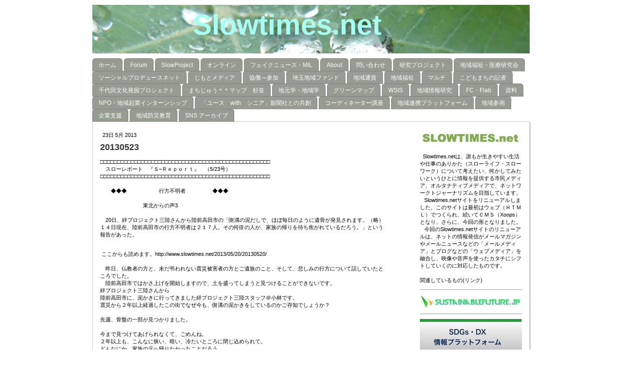

--- FILE ---
content_type: text/html; charset=UTF-8
request_url: https://www.slowtimes.net/2013/05/22/20130523/
body_size: 16676
content:
<!DOCTYPE html>
<html lang="ja-JP"><head>
    <meta charset="utf-8"/>
    <link rel="dns-prefetch preconnect" href="https://u.jimcdn.com/" crossorigin="anonymous"/>
<link rel="dns-prefetch preconnect" href="https://assets.jimstatic.com/" crossorigin="anonymous"/>
<link rel="dns-prefetch preconnect" href="https://image.jimcdn.com" crossorigin="anonymous"/>
<meta http-equiv="X-UA-Compatible" content="IE=edge"/>
<meta name="description" content=""/>
<meta name="robots" content="index, follow, archive"/>
<meta property="st:section" content=""/>
<meta name="generator" content="Jimdo Creator"/>
<meta name="twitter:title" content="20130523"/>
<meta name="twitter:description" content="□□□□□□□□□□□□□□□□□□□□□□□□□□□□□□□□□□□□□□□□□□□□□□□□□□ スローレポート 『Ｓ−Ｒｅｐｏｒｔ』 （5/23号） □□□□□□□□□□□□□□□□□□□□□□□□□□□□□□□□□□□□□□□□□□□□□□□□□□ ◆◆◆ 行方不明者 ◆◆◆ 東北からの声3 20日、絆プロジェクト三陸さんから陸前高田市の「側溝の泥だしで、ほぼ毎日のように遺骨が発見されます。（略）１４日現在、陸前高田市の行方不明者は２１７人。その何倍の人が、家族の帰りを待ち焦がれているだろう。」という報告があった。"/>
<meta name="twitter:card" content="summary_large_image"/>
<meta property="og:url" content="http://www.slowtimes.net/2013/05/22/20130523/"/>
<meta property="og:title" content="20130523"/>
<meta property="og:description" content="□□□□□□□□□□□□□□□□□□□□□□□□□□□□□□□□□□□□□□□□□□□□□□□□□□ スローレポート 『Ｓ−Ｒｅｐｏｒｔ』 （5/23号） □□□□□□□□□□□□□□□□□□□□□□□□□□□□□□□□□□□□□□□□□□□□□□□□□□ ◆◆◆ 行方不明者 ◆◆◆ 東北からの声3 20日、絆プロジェクト三陸さんから陸前高田市の「側溝の泥だしで、ほぼ毎日のように遺骨が発見されます。（略）１４日現在、陸前高田市の行方不明者は２１７人。その何倍の人が、家族の帰りを待ち焦がれているだろう。」という報告があった。"/>
<meta property="og:type" content="article"/>
<meta property="og:locale" content="ja_JP"/>
<meta property="og:site_name" content="Slowtimes.net"/>
<meta property="article:published_time" content="2013-05-23 18:00:00"/><title>20130523 - Slowtimes.net</title>
<link rel="icon" type="image/png" href="[data-uri]"/>
    <link rel="alternate" type="application/rss+xml" title="ブログ" href="https://www.slowtimes.net/rss/blog"/>    
<link rel="canonical" href="https://www.slowtimes.net/2013/05/22/20130523/"/>

        <script src="https://assets.jimstatic.com/ckies.js.7c38a5f4f8d944ade39b.js"></script>

        <script src="https://assets.jimstatic.com/cookieControl.js.b05bf5f4339fa83b8e79.js"></script>
    <script>window.CookieControlSet.setToOff();</script>

    <style>html,body{margin:0}.hidden{display:none}.n{padding:5px}#emotion-header{position:relative}#emotion-header-logo,#emotion-header-title{position:absolute}</style>

        <link href="https://u.jimcdn.com/cms/o/s91ede086896c3bcf/layout/l71401e9113fb9694/css/main.css?t=1768991185" rel="stylesheet" type="text/css" id="jimdo_main_css"/>
    <link href="https://u.jimcdn.com/cms/o/s91ede086896c3bcf/layout/l71401e9113fb9694/css/layout.css?t=1481798904" rel="stylesheet" type="text/css" id="jimdo_layout_css"/>
    <link href="https://u.jimcdn.com/cms/o/s91ede086896c3bcf/layout/l71401e9113fb9694/css/font.css?t=1768991185" rel="stylesheet" type="text/css" id="jimdo_font_css"/>
<script>     /* <![CDATA[ */     /*!  loadCss [c]2014 @scottjehl, Filament Group, Inc.  Licensed MIT */     window.loadCSS = window.loadCss = function(e,n,t){var r,l=window.document,a=l.createElement("link");if(n)r=n;else{var i=(l.body||l.getElementsByTagName("head")[0]).childNodes;r=i[i.length-1]}var o=l.styleSheets;a.rel="stylesheet",a.href=e,a.media="only x",r.parentNode.insertBefore(a,n?r:r.nextSibling);var d=function(e){for(var n=a.href,t=o.length;t--;)if(o[t].href===n)return e.call(a);setTimeout(function(){d(e)})};return a.onloadcssdefined=d,d(function(){a.media=t||"all"}),a};     window.onloadCSS = function(n,o){n.onload=function(){n.onload=null,o&&o.call(n)},"isApplicationInstalled"in navigator&&"onloadcssdefined"in n&&n.onloadcssdefined(o)}     /* ]]> */ </script>     <script>
// <![CDATA[
onloadCSS(loadCss('https://assets.jimstatic.com/web_oldtemplate.css.1f35dce211e2f1e96aff54c2427e23ae.css') , function() {
    this.id = 'jimdo_web_css';
});
// ]]>
</script>
<link href="https://assets.jimstatic.com/web_oldtemplate.css.1f35dce211e2f1e96aff54c2427e23ae.css" rel="preload" as="style"/>
<noscript>
<link href="https://assets.jimstatic.com/web_oldtemplate.css.1f35dce211e2f1e96aff54c2427e23ae.css" rel="stylesheet"/>
</noscript>
    <script>
    //<![CDATA[
        var jimdoData = {"isTestserver":false,"isLcJimdoCom":false,"isJimdoHelpCenter":false,"isProtectedPage":false,"cstok":"7e9846dc36fe06dcbf85e2f69f1b61ad9b7e4a74","cacheJsKey":"7653e2edaa916a4ff05a3f60695f40abfe10137f","cacheCssKey":"7653e2edaa916a4ff05a3f60695f40abfe10137f","cdnUrl":"https:\/\/assets.jimstatic.com\/","minUrl":"https:\/\/assets.jimstatic.com\/app\/cdn\/min\/file\/","authUrl":"https:\/\/a.jimdo.com\/","webPath":"https:\/\/www.slowtimes.net\/","appUrl":"https:\/\/a.jimdo.com\/","cmsLanguage":"ja_JP","isFreePackage":false,"mobile":false,"isDevkitTemplateUsed":false,"isTemplateResponsive":false,"websiteId":"s91ede086896c3bcf","pageId":1533412188,"packageId":2,"shop":{"deliveryTimeTexts":{"1":"\u304a\u5c4a\u3051\u65e5\u6570\uff1a1~3\u65e5","2":"\u304a\u5c4a\u3051\u65e5\u6570\uff1a3~5\u65e5","3":"\u304a\u5c4a\u3051\u65e5\u6570\uff1a5~8\u65e5"},"checkoutButtonText":"\u8cfc\u5165","isReady":false,"currencyFormat":{"pattern":"\u00a4#,##0","convertedPattern":"$#,##0","symbols":{"GROUPING_SEPARATOR":",","DECIMAL_SEPARATOR":".","CURRENCY_SYMBOL":"\uffe5"}},"currencyLocale":"ja_JP"},"tr":{"gmap":{"searchNotFound":"\u5165\u529b\u3055\u308c\u305f\u4f4f\u6240\u306f\u5b58\u5728\u3057\u306a\u3044\u304b\u3001\u898b\u3064\u3051\u308b\u3053\u3068\u304c\u3067\u304d\u307e\u305b\u3093\u3067\u3057\u305f\u3002","routeNotFound":"\u30eb\u30fc\u30c8\u304c\u8a08\u7b97\u3067\u304d\u307e\u305b\u3093\u3067\u3057\u305f\u3002\u76ee\u7684\u5730\u304c\u9060\u3059\u304e\u308b\u304b\u660e\u78ba\u3067\u306f\u306a\u3044\u53ef\u80fd\u6027\u304c\u3042\u308a\u307e\u3059\u3002"},"shop":{"checkoutSubmit":{"next":"\u6b21\u3078","wait":"\u304a\u5f85\u3061\u304f\u3060\u3055\u3044"},"paypalError":"\u30a8\u30e9\u30fc\u304c\u767a\u751f\u3057\u307e\u3057\u305f\u3002\u518d\u5ea6\u304a\u8a66\u3057\u304f\u3060\u3055\u3044\u3002","cartBar":"\u30b7\u30e7\u30c3\u30d4\u30f3\u30b0\u30ab\u30fc\u30c8\u3092\u78ba\u8a8d","maintenance":"\u7533\u3057\u8a33\u3054\u3056\u3044\u307e\u305b\u3093\u3001\u30e1\u30f3\u30c6\u30ca\u30f3\u30b9\u4e2d\u306e\u305f\u3081\u4e00\u6642\u7684\u306b\u30b7\u30e7\u30c3\u30d7\u304c\u5229\u7528\u3067\u304d\u307e\u305b\u3093\u3002\u3054\u8ff7\u60d1\u3092\u304a\u304b\u3051\u3057\u7533\u3057\u8a33\u3054\u3056\u3044\u307e\u305b\u3093\u304c\u3001\u304a\u6642\u9593\u3092\u3042\u3051\u3066\u518d\u5ea6\u304a\u8a66\u3057\u304f\u3060\u3055\u3044\u3002","addToCartOverlay":{"productInsertedText":"\u30ab\u30fc\u30c8\u306b\u5546\u54c1\u304c\u8ffd\u52a0\u3055\u308c\u307e\u3057\u305f","continueShoppingText":"\u8cb7\u3044\u7269\u3092\u7d9a\u3051\u308b","reloadPageText":"\u66f4\u65b0"},"notReadyText":"\u3053\u3061\u3089\u306e\u30b7\u30e7\u30c3\u30d7\u306f\u73fe\u5728\u6e96\u5099\u4e2d\u306e\u305f\u3081\u3054\u5229\u7528\u3044\u305f\u3060\u3051\u307e\u305b\u3093\u3002\u30b7\u30e7\u30c3\u30d7\u30aa\u30fc\u30ca\u30fc\u306f\u4ee5\u4e0b\u3092\u3054\u78ba\u8a8d\u304f\u3060\u3055\u3044\u3002https:\/\/help.jimdo.com\/hc\/ja\/articles\/115005521583","numLeftText":"\u73fe\u5728\u3053\u306e\u5546\u54c1\u306f {:num} \u307e\u3067\u8cfc\u5165\u3067\u304d\u307e\u3059\u3002","oneLeftText":"\u3053\u306e\u5546\u54c1\u306e\u5728\u5eab\u306f\u6b8b\u308a1\u70b9\u3067\u3059"},"common":{"timeout":"\u30a8\u30e9\u30fc\u304c\u767a\u751f\u3044\u305f\u3057\u307e\u3057\u305f\u3002\u5f8c\u307b\u3069\u518d\u5b9f\u884c\u3057\u3066\u304f\u3060\u3055\u3044\u3002"},"form":{"badRequest":"\u30a8\u30e9\u30fc\u304c\u767a\u751f\u3057\u307e\u3057\u305f\u3002\u5f8c\u307b\u3069\u6539\u3081\u3066\u304a\u8a66\u3057\u304f\u3060\u3055\u3044\u3002"}},"jQuery":"jimdoGen002","isJimdoMobileApp":false,"bgConfig":null,"bgFullscreen":null,"responsiveBreakpointLandscape":767,"responsiveBreakpointPortrait":480,"copyableHeadlineLinks":false,"tocGeneration":false,"googlemapsConsoleKey":false,"loggingForAnalytics":false,"loggingForPredefinedPages":false,"isFacebookPixelIdEnabled":false,"userAccountId":"a7bbbb9c-f5cf-4106-a623-4c40afc7135b","dmp":{"typesquareFontApiKey":"4L6CCYWjET8%3D","typesquareFontApiScriptUrl":"\/\/code.typesquare.com\/static\/4L6CCYWjET8%253D\/ts105.js","typesquareFontsAvailable":true}};
    // ]]>
</script>

     <script> (function(window) { 'use strict'; var regBuff = window.__regModuleBuffer = []; var regModuleBuffer = function() { var args = [].slice.call(arguments); regBuff.push(args); }; if (!window.regModule) { window.regModule = regModuleBuffer; } })(window); </script>
    <script src="https://assets.jimstatic.com/web.js.24f3cfbc36a645673411.js" async="true"></script>
    <script src="https://assets.jimstatic.com/at.js.62588d64be2115a866ce.js"></script>
    
</head>

<body class="body cc-page cc-page-blog cc-pagemode-default cc-content-parent" id="page-1533412188">

<div id="cc-inner" class="cc-content-parent"><div id="cc-tp-padding-container" class="cc-content-parent">

	<div id="cc-tp-container" class="cc-content-parent">

		<div id="cc-tp-emotion">
			
<div id="emotion-header" data-action="emoHeader" style="background: #eeeeee;width: 900px; height: 100px;">
            <a href="https://www.slowtimes.net/" style="border: 0; text-decoration: none; cursor: pointer;">
    
    <img src="https://u.jimcdn.com/cms/o/s91ede086896c3bcf/emotion/crop/header.jpg?t=1410565099" id="emotion-header-img" alt=""/>



    


    <strong id="emotion-header-title" style="             left: 23%;             top: 6%;             font: normal bold 58px/120% Verdana, Arial, Helvetica, sans-serif;             color: #A8FFF1;                         ">Slowtimes.net</strong>
            </a>
        </div>


		</div>

		<div id="cc-tp-nav">
			<div class="cc-tp-gutter">
				<div data-container="navigation"><div class="j-nav-variant-standard"><ul id="mainNav1" class="mainNav1"><li id="cc-nav-view-283366715"><a href="/" class="level_1"><span>ホーム</span></a></li><li id="cc-nav-view-283863315"><a href="/forum/" class="level_1"><span>Forum</span></a></li><li id="cc-nav-view-283367315"><a href="/slowproject/" class="level_1"><span>SlowProject</span></a></li><li id="cc-nav-view-2477036488"><a href="/オンライン/" class="level_1"><span>オンライン</span></a></li><li id="cc-nav-view-2454482988"><a href="/フェイクニュース-mil/" class="level_1"><span>フェイクニュース・MIL</span></a></li><li id="cc-nav-view-283366815"><a href="/about-1/" class="level_1"><span>About</span></a></li><li id="cc-nav-view-283367715"><a href="/問い合わせ/" class="level_1"><span>問い合わせ</span></a></li><li id="cc-nav-view-2519955688"><a href="/研究プロジェクト/" class="level_1"><span>研究プロジェクト</span></a></li><li id="cc-nav-view-2518078688"><a href="/地域福祉-医療研究会/" class="level_1"><span>地域福祉・医療研究会</span></a></li><li id="cc-nav-view-2448150388"><a href="/ソーシャルプロデュースネット/" class="level_1"><span>ソーシャルプロデュースネット</span></a></li><li id="cc-nav-view-1917061488"><a href="/じもとメディア/" class="level_1"><span>じもとメディア</span></a></li><li id="cc-nav-view-2448152288"><a href="/協働-参加/" class="level_1"><span>協働→参加</span></a></li><li id="cc-nav-view-2448152188"><a href="/埼玉地域ファンド/" class="level_1"><span>埼玉地域ファンド</span></a></li><li id="cc-nav-view-2487164088"><a href="/地域通貨/" class="level_1"><span>地域通貨</span></a></li><li id="cc-nav-view-2482465788"><a href="/地域福祉/" class="level_1"><span>地域福祉</span></a></li><li id="cc-nav-view-2448153288"><a href="/マルチ/" class="level_1"><span>マルチ</span></a></li><li id="cc-nav-view-2448156888"><a href="/こどもまちの記者/" class="level_1"><span>こどもまちの記者</span></a></li><li id="cc-nav-view-2448154188"><a href="/千代田文化発掘プロシェクト/" class="level_1"><span>千代田文化発掘プロシェクト</span></a></li><li id="cc-nav-view-2448157288"><a href="/まちじゅう-マップ-杉並/" class="level_1"><span>まちじゅう＊＊マップ　杉並</span></a></li><li id="cc-nav-view-2482537088"><a href="/地元学-地域学/" class="level_1"><span>地元学・地域学</span></a></li><li id="cc-nav-view-2515668088"><a href="/グリーンマップ/" class="level_1"><span>グリーンマップ</span></a></li><li id="cc-nav-view-2448159388"><a href="/wsis/" class="level_1"><span>WSIS</span></a></li><li id="cc-nav-view-2448156988"><a href="/地域情報研究/" class="level_1"><span>地域情報研究</span></a></li><li id="cc-nav-view-2448180588"><a href="/fc-flab-1/" class="level_1"><span>FC・Flab</span></a></li><li id="cc-nav-view-2454587988"><a href="/資料/" class="level_1"><span>資料</span></a></li><li id="cc-nav-view-2508667188"><a href="/npo-地域起業インターンシップ/" class="level_1"><span>NPO・地域起業インターンシップ</span></a></li><li id="cc-nav-view-2508719888"><a href="/ユース-with-シニア-新聞社との共創/" class="level_1"><span>「ユース　with　シニア」新聞社との共創</span></a></li><li id="cc-nav-view-2508719988"><a href="/コーディネーター講座/" class="level_1"><span>コーディネーター講座</span></a></li><li id="cc-nav-view-2508720088"><a href="/地域連携プラットフォーム/" class="level_1"><span>地域連携プラットフォーム</span></a></li><li id="cc-nav-view-2508729088"><a href="/地域参画/" class="level_1"><span>地域参画</span></a></li><li id="cc-nav-view-2508728588"><a href="/企業支援/" class="level_1"><span>企業支援</span></a></li><li id="cc-nav-view-2508728688"><a href="/地域防災教育/" class="level_1"><span>地域防災教育</span></a></li><li id="cc-nav-view-2508728988"><a href="/sns-アーカイブ/" class="level_1"><span>SNS アーカイブ</span></a></li></ul></div></div>
				<div class="clear"></div>
			</div>
		</div>
	
		<div id="cc-tp-wrapper" class="cc-content-parent">
	
			<div id="cc-tp-content" class="cc-content-parent">
				<div class="cc-tp-gutter cc-content-parent">
					<div id="content_area" data-container="content"><div id="content_start"></div>
        <div class="n j-blog-meta j-blog-post--header">
    <div class="j-text j-module n">
                <span class="j-text j-blog-post--date">
            23日 5月 2013        </span>
    </div>
    <h1 class="j-blog-header j-blog-headline j-blog-post--headline">20130523</h1>
</div>

        <div id="cc-matrix-1885324188"><div id="cc-m-7609198288" class="j-module n j-text "><p>
    □□□□□□□□□□□□□□□□□□□□□□□□□□□□□□□□□□□□□□□□□□□□□□□□□□<br/>
    　スローレポート　『Ｓ−Ｒｅｐｏｒｔ』　（5/23号）<br/>
    □□□□□□□□□□□□□□□□□□□□□□□□□□□□□□□□□□□□□□□□□□□□□□□□□□
</p>

<p>
     
</p>

<p>
    　　◆◆◆　　　　　　行方不明者　　　　　◆◆◆ 　　　
</p>

<p>
     
</p>

<p>
    　　　　　　　　東北からの声3
</p>

<p>
     
</p>

<p>
    　20日、絆プロジェクト三陸さんから陸前高田市の「側溝の泥だしで、ほぼ毎日のように遺骨が発見されます。（略）１４日現在、陸前高田市の行方不明者は２１７人。その何倍の人が、家族の帰りを待ち焦がれているだろう。」という報告があった。
</p></div><div id="cc-m-7609198388" class="j-module n j-text "><p>
     
</p>

<p>
     ここからも読めます。http://www.slowtimes.net/2013/05/20/20130520/
</p>

<p>
    <br/>
    　昨日、仏教者の方と、未だ弔われない震災被害者の方とご遺族のこと、そして、悲しみの行方について話していたところでした。<br/>
    　陸前高田市ではかさ上げを開始しますので、土を盛ってしまうと見つけることができないです。 <br/>
    絆プロジェクト三陸さんから<br/>
    陸前高田市に、泥かきに行ってきました絆プロジェクト三陸スタッフ＠小林です。<br/>
    震災から２年以上経過したこの街でなぜ今も、側溝の泥かきをしているのかご存知でしょうか？<br/>
    <br/>
    先週、骨盤の一部が見つかりました。<br/>
    <br/>
    今まで見つけてあげられなくて、ごめんね。<br/>
    ２年以上も、こんなに狭い、暗い、冷たいところに閉じ込められて。<br/>
    どんなにか、家族の元へ帰りたかったことだろう。<br/>
    <br/>
    ここは陸前高田駅の、駅前です。<br/>
    そんな場所なのに、泥かきされずに埋まってる。<br/>
    まだ誰かが、見つけてくれるのを待ってるかもしれないのに。<br/>
    かさ上げされてしまったら、もう探せないのに。<br/>
    <br/>
    今日は平日にもかかわらず、約150人のボランティアが集まりました。<br/>
    でも、陸前高田市の側溝はまだまだ埋まってる。<br/>
    <br/>
    一本松を見に来たついででもいい。<br/>
    通りかかったついででもいい。<br/>
    1時間でも、30分でもいい。<br/>
    みんなで掘れば、たくさんたくさん掘れば、誰かが家族の元に帰れるかもしれない。<br/>
    <br/>
    １４日現在、陸前高田市の行方不明者は２１７人。<br/>
    その何倍の人が、家族の帰りを待ち焦がれているだろう。<br/>
    <br/>
    これが、陸前高田市の現状です。<br/>
    <br/>
    知ってください。<br/>
    伝えてください。<br/>
    あなたが陸前高田に行けなくても、あなたの話を聞いた誰かが、行こうと思ってくれるかもしれない。<br/>
    どうか、伝えてください。<br/>
    ◆◆◆　　　　　　　　　　　　　ご案内　　　　　　　　　　　　　　◆◆◆<br/>
    関東での多文化共生の状況とESDについての調査にもとづいた報告を陣内雄次氏（宇都宮大学教育学部教授）から聞き、参加者による愛知の多文化共生の状況とESDの論議をします。　　日　時：2013年６月17日（月）午後６時30分から８時場　所：中部大学名古屋キャンパス３階・中部大学国際ESDセンター分室　　　　名古屋市中区千代田5-14-22　　　　JR中央本線「鶴舞」駅名大病院口（北口）下車すぐ　　　　地下鉄「鶴舞」駅下車北へ約100m　　　　http://www.chubu.ac.jp/location/index.htmlゲスト：陣内
    雄次（宇都宮大学）, 長岡 素彦（ESD-J理事）, 　　　　古澤 礼太（中部大学国際ESDセンター）進　行：淺川 和也（東海学園大学）参加費：無料（定員15名）共　催：ESD学校教育研究会. 平和教育地球キャンペーンNAGOYA問合せ/申込み：info-lab@cyber.email.ne.jp<br/>
    <br/>
     来月、岡山で岡山市と連携して開かれるESD-J全国ミーティング2013 in 岡山「未来へつなぐを現場で学ぶ」を行います。で<br/>
    　基調講演「ESDと震災～災害教育という考え方（仮）」でRQ災害教育センター代表理事の広瀬敏通氏さん、復興の分科会４には阿部正人さん登場です。　私が企画・運営しているこの分科会には岡山大学も参画しています。　また、私が行うポスターセッションもあります。　尚、岡山の方には参加割引があります。<br/>
    <br/>
    分科会４「体験・実例から語る復興のコーディネート」　         （6月16日9:30～　岡山大学津島キャンパス「自然科学研究科棟」2Fにて）<br/>
    宮城県南三陸町小学校教員の阿部正人氏（気仙沼在住）をゲストに、全体会でも講演いただく広瀬氏をコメンテーターに迎え、岡大の学生の事例なども 聞きながら、震災復興でのコ―ディネーターの役割について、コ―デネーション留意点等を整理しつつ、参加者のみなさんと一緒に考えます。<br/>
    以下、予定。<br/>
    ◉発表<br/>
    ■「体験・実例から語る復興のコーディネート　ー伊里前と小泉の事例を通して」<br/>
    　発表者　宮城県南三陸町小学校教員阿部正人氏（気仙沼在住）　60分程度<br/>
    　気仙沼で先進的にESDをすすめてきた阿部氏は震災復興で学校のある伊里前で学校と地域をつなぐコーディネート、住んでいる小泉では地域と外部をつなぐ コー ディネートを行ってきました。　その実践報告からコ―ディネーターの役割やコ―デネーションのあり方、持続可能な復興、ESD・防災・復興教育について語ります。　ESD関係、防災以外にも、 日本学術会議「災害と環境教育～内発的なESDからの復興の
    道筋の展望～」などで講演を行っています。<br/>
    <br/>
    ■「地域コミュニティ主導型の要援護者支援システムの提案ー岡山市民の津波避 難行動・ 意識の実態をふまえてー」<br/>
    　発表者　岡山大学大学院環境生命科学研究科１年　佐々木麻衣氏　15分　　　岡山市民の津波避難行動・意識に対する現状及び課題を、アンケート調査やシミュレーション解析をもとに明らかにするとともに、それら結果をふまえた地域 コミュニ ティ主導型の要援護者支援システムを提案する。<br/>
    　ご担当　　岡山大学大学院　環境学研究科氏原岳人先生<br/>
    ■「安心・安全のまちづくり－留学生が見た東日本大震災－」　15分<br/>
    　発表者　岡山大学　王雲風氏、ジュリ・ムテ―氏、エレノア・ジェーミソン氏、秀川佳苗氏<br/>
    東日本大震災の記憶は、時間が経つにつれて薄くなっているように感じられます。しかし、南海トラフ地震など災害の危険性は常に考えなければなりません。岡山大学では、南三陸町と気仙沼市へ留学生と向い、岡山でできることを考えてみました。日本人とは違った外国人の気づきを通じて、安心・安全なまちづくりについて考える活動を行っています。<br/>
    ご担当　岡山大学大学　地域総合研究センター岩淵泰先生　　<br/>
    <br/>
    ◉コメント　　一般社団法人RQ災害教育センター代表理事　広瀬敏通氏　20分<br/>
    <br/>
    11：30～13:20　◉パネルディスカション(質疑含む)・ランチミーティング　　発表者・コメンテーターが並び、論議と質疑<br/>
    　途中、ランチしながらになります。食事を持参されるか、予約をお勧めします。<br/>
    <br/>
    ■ポスターセッション<br/>
    1日目の13：00より開会までの間、及び休憩時間に会場内及びホールにてポスターセッションを行う予定です。<br/>
    題名：「ESDと復興 ー 岩手編」組織：ESD学校教育研究会発表者：岩手大学教育学部　梶原昌五、持続可能開発のための教育の10年さいたま　長岡素彦<br/>
    題名：「震災でのこども・若者の力を活かしたESD・ESDコーディネーター　持続可能な未来へ」組織：持続可能開発のための教育の10年さいたま発表者：持続可能開発のための教育の10年さいたま　長岡素彦<br/>
    ESD-J全国ミーティング2013 in 岡山【参加者募集】http://www.esd-j.org/j/topics/topics.php?itemid=3326&amp;catid=89 <br/>
    <br/>
    「未来へつなぐ」を現場で学ぶ<br/>
    ～2014年のESDユネスコ世界会議と2015年以降のESDの推進に向けて～<br/>
    今年のESD-J全国ミーティングは、「ESDの視点を持ったコーディネーター育成とそのネットワークづくり」をテーマに、国内でもっともESDが盛り上がっている場所のひとつ、岡山市で開催します。岡山市は2005年に、学校や市民団体、企業、行政など、立場や分野の違う人たちが集まりESD を推進する「岡山ESDプロジェクト」を立ち上げました。市内に37 ある公民館を地域のESD
    推進拠点と位置づけ、それぞれの地域でESD
    を進めています。今回は、これらの公民館の活動をコーディネートしている「つなぐ人」や、全国各地のキーパーソンとともに、それぞれのテーマごとにESDコーディネーターの果たす役割やコーディネートのコツなどについて、参加者のみなさんとともに学びあっていきたいと考えています。また、全国ミーティングの前後では、岡山市主催のエクスカーションが企画されています。この機会に、ESDの最先端岡山市の取り組みに触れ、「未来へつなぐ人」への第一歩を踏み出してみませんか？<br/>

    ■日時　2013年6月15日（土）13:00～　　　　受付＆ポスターセッション　　　　　　　　　　　14:00～18:00　全体会　　　　　 6月16日（日）9:30～　　　　　分科会（各会場）　　　　　　　　　　　13:30～16:00　全体会<br/>
    ■会場全体会　岡山大学（岡山市北区津島中1－1－1）津島キャンパス「自然科学研究科棟」2F（東門近く）分科会（2日目午前中）　・高島公民館（岡山市中区国府市場99-5）　・岡西公民館（岡山市北区下伊福西町1−48）　・京山公民館（岡山市北区伊島町２丁目9−38）　・岡山大学津島キャンパス「自然科学研究科棟」2F<br/>
    ■参加費：2日間参加　正会員／学生／岡山県内参加者：2000円　　　　　　　　　　　　　　 一般：4000円（交流会費別途：3000円）　　　　　1日のみ参加　正会員／学生／岡山県内参加者：1000円　　　　　　　　　　　　　　 一般：2000円　<br/>
    ■定員：120名　（先着締め切り）<br/>
    ■主催：認定NPO法人　持続可能な開発のための教育の10年推進会議（ESD-J）<br/>
    ■共催：岡山市（予定）<br/>
    ■プログラム（案）　※内容については、多少変わることがございます。【2013年6月15日（土）】13:00　受付＆ポスターセッション14:00　開会14:15　現場での ESD 実践拡大に向けて　　　　
    ～２０１４年に向けた文部科学省と環境省の取組を聞く～15:15　「ESDと震災～災害教育という考え方（仮）」　　　　　ゲスト：広瀬敏通氏（一般社団法人RQ災害教育センター）　　　　災害復興の現場で、さまざまな活動を通して、ESD的な学びが生まれています。 16:10　「未来へつなぐ人（ESDコーディネーター）」育成プロジェクトについて16:50　
    岡山市の取り組みの紹介、分科会の紹介18:00　終了（18:30～懇親会：大学生協カフェピーチユニオン３Ｆにて）<br/>
    【2013年6月16日（日）】9：30　分科会（各会場にて）①　高島公民館「生物多様性をいかした地域づくり」　定員25名②　岡西公民館「人と地域の力を引き出すコーディネーション」　定員25名③　京山公民館「学校と地域が連携したESD」　定員25名④　岡山大学「体験・事例から語る復興のコーディネート」　定員45名※各分科会会場で、ランチミーティング13:30　全体会　「岡山を通してESDのコーディネーションを学ぶ」　15:00　2014年の取り組みをつなぐ、そしてその先へ　16:00　終了<br/>

    ★お申し込み☆<br/>
    ※分科会、エクスカーションについては下記を参考にしてください。<br/>
    ※エクスカーションは5月末締め切りです（ただし、定員に達したら締め切ります）。<br/>
    ≪エクスカーションのご案内≫　＊岡山市主催＊<br/>
    ○６/１４（金）「アートを通して島の歴史を感じる直島の旅」　　　　　　　　　集合：１０時３０分　　　　　　　　　　　　ＪＲ岡山駅在来線中央口前　　　　　　　　　　　　（岡山駅構内コンビニのハートインが目印です）　　　　　　　　　参加費：２，０００円程度（交通費のみ）　　　　　　　　　　　　　別途、食事代・施設入館料がかかります。　　　　　　　　　定員：１５名程度詳細(6/14)はこちら<br/>

    ※瀬戸内国際芸術祭2013in直島の見どころについてはこちらをご参照ください。<br/>
    ○６/１７（月）「岡山のルーツをめぐる水の旅　　　　　　　　　　～旭川・百間川から児島湖へ～」　　　　　　　　　集合：８時３０分　　　　　　　　　　　　ＪＲ岡山駅西口広場　　　　　　　　　参加費：１，５００円（昼食代）　　　　　　　　　定員：２０名程度<br/>
    ≪分科会の詳細について≫①　高島公民館「生物多様性をいかした地域づくり」　定員25名　天然記念物のアユモドキの生息地でESDに通じる保護活動が進められている地域にある高島公民館では、地域まるごと博物館としての取り組みを進めている高島エコミュージアムの方をゲストに迎え、地域の環境を活かしたESDやそのための地域内コーディネーションにスポットを当てます。<br/>
    ②　岡西公民館「人と地域の力を引き出すコーディネーション」　定員25名　岡西公民館では、人と地域の持つ潜在的な能力を引き出しつなげる（コミュニティプランニング）という観点でESDを深めます。まちなかの利便性の高い地区にもかかわらず、独居の高齢者率が高く、どうすればみんなが安心して住めるまちになるのか、そのための取り組みや仕組みづくりの中核を担おうとしている岡西公民館の館長がゲストです。<br/>

    ③　京山公民館「学校と地域が連携したESD」　定員25名　京山公民館では、「学校と地域（公民館）と教育委員会が連携して一体的にESDを進めるためには、どういうコーディネーションが必要か」をテーマに、各学校長や担当の先生方、公民館長や職員、教育委員会の担当者などと一緒に、三者連携のためのコーディネーションについて深めます。ユネスコスクール校でもある京山中学校の校長先生や京山公民館の館長等をゲストにお迎えする予定です。<br/>

    ④　岡山大学「体験・事例から語る復興のコーディネート」　定員45名　宮城県南三陸町小学校教員の阿部正人氏（気仙沼在住）をゲストに、全体会でも講演いただく広瀬氏をコメンテーターに迎え、岡大の学生の事例なども聞きながら、震災復興でのコ―ディネーターの役割について、コーディネーションの留意点等を整理しつつ、参加者のみなさんと一緒に考えます。<br/>
    <br/>
    <br/>
    ■問い合わせESD-J事務局　担当：山本、村上〒116-0013　東京都荒川区西日暮里5-38-5日能研ビル201TEL：03-5834-2061　FAX：03-5834-2062E-mail：zenkoku2013@esd-j.org<br/>
    〓〓 SITE 更新情報 〓〓〓〓〓〓〓〓〓〓〓〓〓〓　<br/>
    スロータイムス★メールマガジン　　http://www.slowtimes.net/slowtimes-1/<br/>
    <br/>
    大切なことを伝えよう　市民メディアslowtimes.net　　         　http://slowtimes.net/<br/>
    想いをカタチに　　ソーシャルプロデュースネット　　　　　　　　http://socialproduce.net/<br/>
    こどもと地球の平和的未来をつくる教育　ESD   　http://esd.weblogs.jp/ <br/>
    <br/>
    _/_/_/_/_/_/_/_/_/_/_/_/_/_/_/_/_/_/_/_/_/_/_/_/_/_/_/_/_/_/_/_/_/_/_/<br/>
    スローレポート『Ｓ−Ｒｅｐｏｒｔ』●ご意見、ご感想、ご要望をお聞かせください。<br/>
    ●掲載された記事を許可なく使用することはご遠慮ください。●ご紹介または転載等のご相談は下記までお願いします。●掲載している情報は各人の責任においてご利用ください。●この情報レポートが不要の場合はご連絡または、下記でお願いします。Ｓｌｏｗｔｉｍｅｓ.ｎｅｔ　http://slowtimes.net　　　　　　　　　　　　　 fq@slowtimes.net
</p></div></div>
        <div class="j-module n j-text j-blog-post--tags-wrapper"><span class="j-blog-post--tags--template" style="display: none;"><span class="j-blog-post--tag">tagPlaceholder</span></span><span class="j-blog-post--tags-label" style="display: none;">カテゴリ：</span> <span class="j-blog-post--tags-list"></span></div>
        </div>
				</div>
			</div>	
		
		
			<div id="cc-tp-sidebar">
			
				<div id="cc-tp-subnav">
					<div data-container="navigation"><div class="j-nav-variant-standard"></div></div>
				</div>
				
				<div class="cc-tp-gutter">
					<div data-container="sidebar"><div id="cc-matrix-462163715"><div id="cc-m-1671376215" class="j-module n j-imageSubtitle "><figure class="cc-imagewrapper cc-m-image-align-1">
<img srcset="https://image.jimcdn.com/cdn-cgi/image/width=210%2Cheight=10000%2Cfit=contain%2C/app/cms/storage/image/path/s91ede086896c3bcf/image/iefebfe7fb30f2788/version/1278985643/image.gif 210w, https://image.jimcdn.com/cdn-cgi/image//app/cms/storage/image/path/s91ede086896c3bcf/image/iefebfe7fb30f2788/version/1278985643/image.gif 300w" sizes="(min-width: 210px) 210px, 100vw" id="cc-m-imagesubtitle-image-1671376215" src="https://image.jimcdn.com/cdn-cgi/image/width=210%2Cheight=10000%2Cfit=contain%2C/app/cms/storage/image/path/s91ede086896c3bcf/image/iefebfe7fb30f2788/version/1278985643/image.gif" alt="" class="" data-src-width="300" data-src-height="57" data-src="https://image.jimcdn.com/cdn-cgi/image/width=210%2Cheight=10000%2Cfit=contain%2C/app/cms/storage/image/path/s91ede086896c3bcf/image/iefebfe7fb30f2788/version/1278985643/image.gif" data-image-id="1311230515"/>    

</figure>

<div class="cc-clear"></div>
<script id="cc-m-reg-1671376215">// <![CDATA[

    window.regModule("module_imageSubtitle", {"data":{"imageExists":true,"hyperlink":"","hyperlink_target":"","hyperlinkAsString":"","pinterest":"0","id":1671376215,"widthEqualsContent":"0","resizeWidth":"210","resizeHeight":40},"id":1671376215});
// ]]>
</script></div><div id="cc-m-1671151215" class="j-module n j-text "><p>
      Slowtimes.netは、誰もが生きやすい生活や仕事のありかた（スローライフ・スローワーク）について考えたい、何かしてみたいというひとに情報を提供する市民メディア、オルタナティブメディアで、ネットワークトジャーナリズムを目指しています。
</p>

<p>
       Slowtimes.netサイトをリニューアルしました。このサイトは最初はウェブ（ＨＴＭＬ）でつくられ、続いてＣＭＳ（Xoops）となり、さらに、今回の形となりました。
</p>

<p>
       今回のSlowtimes.netサイトのリニューアルは、ネットの情報発信がメールマガジンやメールニュースなどの「メールメディア」とブログなどの「ウェブメディア」を融合し、映像や音声を使ったカタチにシフトしていくのに対応したものです。<br/>
    <br/>
    関連しているもの(リンク)
</p></div><div id="cc-m-13687877388" class="j-module n j-hr ">    <div class="hr"></div>
</div><div id="cc-m-13687511188" class="j-module n j-imageSubtitle "><figure class="cc-imagewrapper cc-m-image-align-1 cc-m-width-maxed">
<a href="https://www.sustainablefuture.jp/" target="_blank"><img srcset="https://image.jimcdn.com/cdn-cgi/image/width=210%2Cheight=10000%2Cfit=contain%2Cformat=jpg%2C/app/cms/storage/image/path/s91ede086896c3bcf/image/i63a7179a75d5f0a1/version/1589633848/image.jpg 210w, https://image.jimcdn.com/cdn-cgi/image/width=320%2Cheight=10000%2Cfit=contain%2Cformat=jpg%2C/app/cms/storage/image/path/s91ede086896c3bcf/image/i63a7179a75d5f0a1/version/1589633848/image.jpg 320w, https://image.jimcdn.com/cdn-cgi/image/width=420%2Cheight=10000%2Cfit=contain%2Cformat=jpg%2C/app/cms/storage/image/path/s91ede086896c3bcf/image/i63a7179a75d5f0a1/version/1589633848/image.jpg 420w" sizes="(min-width: 210px) 210px, 100vw" id="cc-m-imagesubtitle-image-13687511188" src="https://image.jimcdn.com/cdn-cgi/image/width=210%2Cheight=10000%2Cfit=contain%2Cformat=jpg%2C/app/cms/storage/image/path/s91ede086896c3bcf/image/i63a7179a75d5f0a1/version/1589633848/image.jpg" alt="" class="" data-src-width="703" data-src-height="97" data-src="https://image.jimcdn.com/cdn-cgi/image/width=210%2Cheight=10000%2Cfit=contain%2Cformat=jpg%2C/app/cms/storage/image/path/s91ede086896c3bcf/image/i63a7179a75d5f0a1/version/1589633848/image.jpg" data-image-id="8661613988"/></a>    

</figure>

<div class="cc-clear"></div>
<script id="cc-m-reg-13687511188">// <![CDATA[

    window.regModule("module_imageSubtitle", {"data":{"imageExists":true,"hyperlink":"https:\/\/www.sustainablefuture.jp\/","hyperlink_target":"_blank","hyperlinkAsString":"https:\/\/www.sustainablefuture.jp\/","pinterest":"0","id":13687511188,"widthEqualsContent":"1","resizeWidth":"210","resizeHeight":29},"id":13687511188});
// ]]>
</script></div><div id="cc-m-13687877088" class="j-module n j-hr ">    <div class="hr"></div>
</div><div id="cc-m-13726248988" class="j-module n j-imageSubtitle "><figure class="cc-imagewrapper cc-m-image-align-3 cc-m-width-maxed">
<a href="https://sdgsdx.jimdosite.com/" target="_blank"><img srcset="https://image.jimcdn.com/cdn-cgi/image/width=210%2Cheight=10000%2Cfit=contain%2Cformat=jpg%2C/app/cms/storage/image/path/s91ede086896c3bcf/image/id61f8afcdbe9e18e/version/1595418534/image.jpg 210w, https://image.jimcdn.com/cdn-cgi/image/width=320%2Cheight=10000%2Cfit=contain%2Cformat=jpg%2C/app/cms/storage/image/path/s91ede086896c3bcf/image/id61f8afcdbe9e18e/version/1595418534/image.jpg 320w, https://image.jimcdn.com/cdn-cgi/image/width=420%2Cheight=10000%2Cfit=contain%2Cformat=jpg%2C/app/cms/storage/image/path/s91ede086896c3bcf/image/id61f8afcdbe9e18e/version/1595418534/image.jpg 420w" sizes="(min-width: 210px) 210px, 100vw" id="cc-m-imagesubtitle-image-13726248988" src="https://image.jimcdn.com/cdn-cgi/image/width=210%2Cheight=10000%2Cfit=contain%2Cformat=jpg%2C/app/cms/storage/image/path/s91ede086896c3bcf/image/id61f8afcdbe9e18e/version/1595418534/image.jpg" alt="" class="" data-src-width="537" data-src-height="195" data-src="https://image.jimcdn.com/cdn-cgi/image/width=210%2Cheight=10000%2Cfit=contain%2Cformat=jpg%2C/app/cms/storage/image/path/s91ede086896c3bcf/image/id61f8afcdbe9e18e/version/1595418534/image.jpg" data-image-id="8680627988"/></a>    

</figure>

<div class="cc-clear"></div>
<script id="cc-m-reg-13726248988">// <![CDATA[

    window.regModule("module_imageSubtitle", {"data":{"imageExists":true,"hyperlink":"https:\/\/sdgsdx.jimdosite.com\/","hyperlink_target":"_blank","hyperlinkAsString":"https:\/\/sdgsdx.jimdosite.com\/","pinterest":"0","id":13726248988,"widthEqualsContent":"1","resizeWidth":"210","resizeHeight":77},"id":13726248988});
// ]]>
</script></div><div id="cc-m-13687877288" class="j-module n j-hr ">    <div class="hr"></div>
</div><div id="cc-m-1671333115" class="j-module n j-text "><p>
     
</p>

<p>
    <strong>◆メールニュース・メールマガジン</strong>
</p>

<p>
    　1999年より発行のメールニュースの週刊「Ｓ－Ｒｅｐｏｒｔ」は、20年を超えて、メール配信しました。<br/>
    　現在はこの場所で配信しています。
</p>

<p>
     
</p></div><div id="cc-m-1672755015" class="j-module n j-text "><p> </p>
<p><strong>◆メディア★カフェ</strong><br/>
メディア★カフェはメディアや情報をテーマにしている活動を紹介し、気軽に話し合うカフェです。</p>
<p>　カフェＴＶ、市民メディア・ブレゼン、インフォマーシャル(Infomercial)などを行います。</p></div><div id="cc-m-1672762615" class="j-module n j-text "><p> </p>
<p><strong>◆フォーラム</strong></p>
<p>　市民メディア全国交流協議会、MELL EXPO （メル・エキスポ）どのメディアのフォーラムに参加しています。</p></div><div id="cc-m-1672493915" class="j-module n j-text "><p> </p>
<p>◆<strong>サイト・プライバシーポリシー</strong></p>
<p>　当サイトではサイト・プライバシーポリシー・サイト参加規約などを定めています。</p>
<p> </p></div><div id="cc-m-1677359915" class="j-module n j-header "><h1 class="" id="cc-m-header-1677359915">検索</h1></div><div id="cc-m-1677362715" class="j-module n j-htmlCode "><form action="http://www.google.com/cse" id="cse-search-box" name="cse-search-box">
<div><input type="hidden" name="cx" value="017204847622030672876:hcwk9jgwe9g"/> <input type="hidden" name="ie" value="UTF-8"/> <input type="text" name="q" size="31"/> <input type="submit" name="sa" value="検索"/></div>
</form>
<script type="text/javascript" src="https://www.google.com/coop/cse/brand?form=cse-search-box&amp;lang=ja">
</script></div><div id="cc-m-1677498315" class="j-module n j-text "><p> </p></div><div id="cc-m-1671380815" class="j-module n j-imageSubtitle "><figure class="cc-imagewrapper cc-m-image-align-3">
<img srcset="https://image.jimcdn.com/cdn-cgi/image//app/cms/storage/image/path/s91ede086896c3bcf/image/i77f1eb58fd10e65d/version/1278985643/image.gif 200w" sizes="(min-width: 200px) 200px, 100vw" id="cc-m-imagesubtitle-image-1671380815" src="https://image.jimcdn.com/cdn-cgi/image//app/cms/storage/image/path/s91ede086896c3bcf/image/i77f1eb58fd10e65d/version/1278985643/image.gif" alt="" class="" data-src-width="200" data-src-height="47" data-src="https://image.jimcdn.com/cdn-cgi/image//app/cms/storage/image/path/s91ede086896c3bcf/image/i77f1eb58fd10e65d/version/1278985643/image.gif" data-image-id="1311231915"/>    

</figure>

<div class="cc-clear"></div>
<script id="cc-m-reg-1671380815">// <![CDATA[

    window.regModule("module_imageSubtitle", {"data":{"imageExists":true,"hyperlink":"","hyperlink_target":"","hyperlinkAsString":"","pinterest":"0","id":1671380815,"widthEqualsContent":"0","resizeWidth":200,"resizeHeight":47},"id":1671380815});
// ]]>
</script></div><div id="cc-m-1671379115" class="j-module n j-text "><p><strong>　　　(c)　Slowtimes.net</strong></p>
<p><strong>2009.2006.2004.1999 All rights reserved</strong></p></div><div id="cc-m-13216334888" class="j-module n j-header "><h3 class="" id="cc-m-header-13216334888">(関係サイト)</h3></div><div id="cc-m-13216332688" class="j-module n j-imageSubtitle "><figure class="cc-imagewrapper cc-m-image-align-1 cc-m-width-maxed">
<a href="https://www.changemakers-intern.net/" target="_blank"><img srcset="https://image.jimcdn.com/cdn-cgi/image/width=210%2Cheight=10000%2Cfit=contain%2Cformat=jpg%2C/app/cms/storage/image/path/s91ede086896c3bcf/image/ia764144b25856978/version/1509769757/image.jpg 210w, https://image.jimcdn.com/cdn-cgi/image/width=320%2Cheight=10000%2Cfit=contain%2Cformat=jpg%2C/app/cms/storage/image/path/s91ede086896c3bcf/image/ia764144b25856978/version/1509769757/image.jpg 320w, https://image.jimcdn.com/cdn-cgi/image//app/cms/storage/image/path/s91ede086896c3bcf/image/ia764144b25856978/version/1509769757/image.jpg 397w" sizes="(min-width: 210px) 210px, 100vw" id="cc-m-imagesubtitle-image-13216332688" src="https://image.jimcdn.com/cdn-cgi/image/width=210%2Cheight=10000%2Cfit=contain%2Cformat=jpg%2C/app/cms/storage/image/path/s91ede086896c3bcf/image/ia764144b25856978/version/1509769757/image.jpg" alt="" class="" data-src-width="397" data-src-height="81" data-src="https://image.jimcdn.com/cdn-cgi/image/width=210%2Cheight=10000%2Cfit=contain%2Cformat=jpg%2C/app/cms/storage/image/path/s91ede086896c3bcf/image/ia764144b25856978/version/1509769757/image.jpg" data-image-id="8368755288"/></a>    

</figure>

<div class="cc-clear"></div>
<script id="cc-m-reg-13216332688">// <![CDATA[

    window.regModule("module_imageSubtitle", {"data":{"imageExists":true,"hyperlink":"https:\/\/www.changemakers-intern.net\/","hyperlink_target":"_blank","hyperlinkAsString":"https:\/\/www.changemakers-intern.net\/","pinterest":"0","id":13216332688,"widthEqualsContent":"1","resizeWidth":"210","resizeHeight":43},"id":13216332688});
// ]]>
</script></div></div></div>				
				</div>
			</div> 
	
                
			<div class="c"></div>
		
		</div>		
		
		<div id="cc-tp-footer">		
			<div class="cc-tp-gutter"><div id="contentfooter" data-container="footer">

    
    <div class="leftrow">
        <a href="/about/">概要</a> | <a href="//www.slowtimes.net/j/privacy">プライバシーポリシー</a> | <a href="/sitemap/">サイトマップ</a><br/>© Slowtimes.net　2009.2006.2004.1999 　All rights reserved    </div>

    <div class="rightrow">
            
    <span class="loggedout">
        <a rel="nofollow" id="login" href="/login">ログイン</a>
    </span>

<span class="loggedin">
    <a rel="nofollow" id="logout" target="_top" href="https://cms.e.jimdo.com/app/cms/logout.php">
        ログアウト    </a>
    |
    <a rel="nofollow" id="edit" target="_top" href="https://a.jimdo.com/app/auth/signin/jumpcms/?page=1533412188">編集</a>
</span>
        </div>

    
</div>
</div>
		</div>
	</div>

</div></div>    <script type="text/javascript">
//<![CDATA[
addAutomatedTracking('creator.website', track_anon);
//]]>
</script>
    
<div id="loginbox" class="hidden">

    <div id="loginbox-header">

    <a class="cc-close" title="項目を閉じる" href="#">閉じる</a>

    <div class="c"></div>

</div>

<div id="loginbox-content">

        <div id="resendpw"></div>

        <div id="loginboxOuter"></div>
    </div>
</div>
<div id="loginbox-darklayer" class="hidden"></div>
<script>// <![CDATA[

    window.regModule("web_login", {"url":"https:\/\/www.slowtimes.net\/","pageId":1533412188});
// ]]>
</script>




</body>
</html>


--- FILE ---
content_type: text/css; charset=UTF-8
request_url: https://u.jimcdn.com/cms/o/s91ede086896c3bcf/layout/l71401e9113fb9694/css/layout.css?t=1481798904
body_size: 863
content:
/* 
ID: 4096
Name: 20110126-jimdo-nm
Author: Nadja Macht (2011-JAN)
*/
/*  Main Elements
----------------------------------------------- */
body {}

#cc-tp-padding-container { 
	position: relative;
	padding:0px 0px !important; 
}

#cc-tp-container {
	position:relative;
	width:900px;
	margin:0 auto;
}

#cc-tp-emotion {
	width:900px;
	margin:10px 0;
}

#cc-tp-nav {
	width:900px;
}

#cc-tp-wrapper {
	padding:10px;
	background:#fff;
	border:1px solid #ccc;
	-moz-box-shadow: 2px 2px 2px 0px rgba(0,0,0,0.2);
	-webkit-box-shadow: 2px 2px 2px 0px rgba(0,0,0,0.2);
	box-shadow: 2px 2px 2px 0px rgba(0,0,0,0.2);
}

#cc-tp-content {
	float:left;
	width:600px;	
}

#cc-tp-sidebar {
	float:right;
	width:220px;	
}

#cc-tp-subnav {
	width:220px;
}

#cc-tp-footer {
	margin: 10px 0 20px 0;
	color:#979c92 !important;
}

#cc-tp-footer #contentfooter .leftrow {
	width:70%;
}

#cc-tp-footer #contentfooter .rightrow {
	width:25%;
}

#cc-tp-footer a {
	color:#979c92 !important;
	text-decoration:none;
	font-weight:bold;
}

#cc-tp-footer a:hover {
	color:#a6b598 !important;
}

/*  Gutter	
----------------------------------------------- */
#cc-tp-nav .cc-tp-gutter {padding:0;}
#cc-tp-sidebar .cc-tp-gutter {padding:0 0 100px 0;}
#cc-tp-content .cc-tp-gutter {padding:0;}
#cc-tp-footer .cc-tp-gutter {padding:8px; }

	
/*  Sub-Elements
----------------------------------------------- */

.jimdofriends {
	float:left;
	width:0;
	padding:0 !important;
	margin:0 0 20px 0 !important;
}

.jimdofriends .vcard {
	border:none !important;
	border-bottom:1px solid #D1CAC5 !important;
	background:transparent !important;
	padding:0 0 4px 0 !important;
	margin:4px 0 4px 0 !important;
	}
	
#cc-tp-content .jimdofriends {width:0; width:500px !important;}
#cc-tp-content .jimdofriends .vcard {width:0; width:500px !important;}

#cc-tp-sidebar .jimdofriends {width:0; width:220px !important;}
#cc-tp-sidebar .jimdofriends .vcard {width:0; width:220px !important;}
	
/*  MAIN MENU	
----------------------------------------------- */
.mainNav1,
.mainNav2,
.mainNav3 {
	padding:0;
	list-style:none;
	text-align:left;
	line-height:100%;
}

.mainNav1 {
	float:left;
	display:block;
	padding:0;
	margin:0;
}

.mainNav1 li,
.mainNav2 li,
.mainNav3 li {
	margin-right: 3px;
	padding:0;
	list-style:none;
	display:inline;
}

.mainNav1 li a,
.mainNav1 li a:link,
.mainNav1 li a:active {
	position:relative;
	display:block;
	float:left;
	text-decoration:none !important;
	font-weight:normal;
	font-size:12px;
	margin:0 0 -1px 0 !important;
}
.mainNav1 li {
	display:block;	
	float:left;
}
.mainNav1 li a {
	padding:8px 12px 7px 12px;
	color: #fff;
	background:#979c92;
	border:1px solid #828282;
	border-bottom:0 !important;
	border-top-right-radius:6px;
	border-top-left-radius:6px;
	
	-moz-border-radius:6px;
	-moz-border-radius-bottomright:0;
	-moz-border-radius-bottomleft:0;
	
	-webkit-border-top-left-radius:6px;
	-webkit-border-top-right-radius:6px;
}

.mainNav1 li a.current ,
.mainNav1 li a.parent ,
.mainNav1 li a:hover ,
.mainNav1 li a.current:hover ,
.mainNav1 li a.parent:hover  { 
	display:block;	
	color: #979c92;
	background:#fff;
	border:1px solid #ccc;
	border-bottom: 0 ;
	border-top-righ-radius:6px;
	border-top-left-radius:6px;
	
	-moz-border-radius:6px;
	-moz-border-radius-bottomright:0;
	-moz-border-radius-bottomleft:0;
	
	-webkit-border-top-left-radius:6px;
	-webkit-border-top-right-radius:6px;
  	}

/* 2nd/3rd Level */
.mainNav2 { 
	padding:25px 0 20px 0;
	margin:0;
}

.mainNav2 li a,
.mainNav2 li a:link,
.mainNav2 li a:active,
.mainNav2 li a:hover,
.mainNav2 li a:visited {
	display:block;
	text-decoration:none;
	padding:12px 4px;
	color:#666;
	font-size:12px;
	line-height:100%;
	border-bottom:1px solid #ECE6E1;
}
	
.mainNav2 li a:hover,
.mainNav2 li a.current,
.mainNav3 li a:hover,
.mainNav3 li a.current {
	color:#ADC299 !important;
}

.mainNav2 li a.current,
.mainNav2 li a.parent,
.mainNav2 li a.current:hover,
.mainNav2 li a.parent:hover {
	font-weight:bold;
}

.mainNav3 li a,
.mainNav3 li a:link,
.mainNav3 li a:active,
.mainNav3 li a:hover,
.mainNav3 li a:visited {
	padding:8px 14px;
	color:#ADC299 !important;
	}

